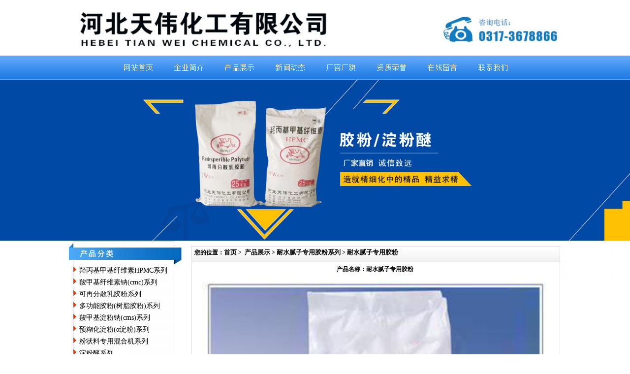

--- FILE ---
content_type: text/html
request_url: http://www.hbtianwei.com/cpxq.asp?id=1081
body_size: 7616
content:

 <html>
<head>
<meta http-equiv="Content-Type" content="text/html; charset=gb2312" />
<title>耐水腻子专用胶粉_耐水腻子专用胶粉系列_河北天伟化工有限公司</title>
<META name="keywords" content="耐水腻子专用胶粉">
<META name="description" content="耐水腻子专用胶粉所属耐水腻子专用胶粉系列产品由河北天伟化工有限公司提供优质售前售中售后服务,品质上乘,价格实惠,厂家供应,库存充足,发货及时,欢迎选购.">
<link href="/a.css" rel="stylesheet" type="text/css" />
</head>

<body>
<div align="center">
  
<meta http-equiv="Content-Type" content="text/html; charset=gb2312" />
<style type="text/css">
<!--
 
#Layer1 {	position:absolute;
	width:911px;
	height:197px;
	z-index:1;
	left: 180px;
	top: 122px;
}
a:link {
	color: #000000;
}
a:visited {
	color: #000000;
}
a:hover {
	color: #f91313;
}
a:active {
	color: #000000;
}
body {
	background-image: url(/gaibanw/yemianbeijing.jpg);
	background-repeat: repeat;
}
.STYLE2 {font-size: 16px}
-->
</style>

<SCRIPT type=text/javascript src="js/swfobject.js"></SCRIPT>
<body style="text-align:center">
<table width="100%" border="0" align="center" cellpadding="0" cellspacing="0" background="/gaibanw/biaotibeijing.jpg">
  <tr>
    <td><div align="center"><img src="/gaibanw/biaoti.jpg" width="1005"   border="0" usemap="#Map"></div></td>
  </tr>
</table>
<table width="100%" border="0" align="center" background="/gaibanw/daohangbeijing.jpg">
  <tr>
    <td height="43"  ><table width="823" border="0" align="center" cellpadding="0" cellspacing="0">
      <tr>
        <td><a href="/"><img src="/gaibanw/sy.png" alt="网站首页" width="102" height="43" border="0"></a></td>
        <td><img src="/gaibanw/daohangfenge.gif" width="1" height="43" border="0"></td>
        <td><a href="/jj.asp?id=1"><img src="/gaibanw/jj.png" alt="企业简介" width="102" height="43" border="0"></a></td>
        <td><img src="/gaibanw/daohangfenge.gif" width="1" height="43" border="0"></td>
        <td><a href="/cp.asp"><img src="/gaibanw/cp.png" alt="产品展示" width="102" height="43" border="0"></a></td>
        <td><img src="/gaibanw/daohangfenge.gif" width="1" height="43" border="0"></td>
        <td><a href="/xw.asp"><img src="/gaibanw/xw.png" alt="新闻动态" width="102" height="43" border="0"></a></td>
        <td><img src="/gaibanw/daohangfenge.gif" width="1" height="43" border="0"></td>
        <td><a href="/jj.asp?id=2"><img src="/gaibanw/qt1.png" alt="其他信息1" width="102" height="43" border="0"></a></td>
        <td><img src="/gaibanw/daohangfenge.gif" width="1" height="43" border="0"></td>
        <td><a href="/jj.asp?id=52"><img src="/gaibanw/qt2.png" alt="其他信息2" width="102" height="43" border="0"></a></td>
        <td><img src="/gaibanw/daohangfenge.gif" width="1" height="43" border="0"></td>
        <td><a href="/ly.asp"><img src="/gaibanw/ly.png" alt="在线留言" width="102" height="43" border="0"></a></td>
        <td><img src="/gaibanw/daohangfenge.gif" width="1" height="43" border="0"></td>
        <td><a href="/jj.asp?id=54"><img src="/gaibanw/lx.png" alt="联系我们" width="102" height="43" border="0"></a></td>
      </tr>
    </table></td>
  </tr>
</table>
<table width="100%" border="0" align="center" cellpadding="0" cellspacing="0" background="/gaibanw/dongtubeijing.jpg">
  <tr>
    <td align="left" valign="top"><table width="100%" border="0" cellspacing="0" cellpadding="0">
      <tr>
        <td><script language=JavaScript> 
<!--
var bannerAD=new Array(); 
var bannerADlink=new Array(); 
var adNum=0; 

bannerAD[0]="/gaibanw/dongtu1.jpg"; 
bannerADlink[0]="/cp.asp"

bannerAD[1]="/gaibanw/dongtu2.jpg"; 
bannerADlink[1]="/cp.asp"

bannerAD[2]="/gaibanw/dongtu3.jpg"; 
bannerADlink[2]="/cp.asp"



var preloadedimages=new Array(); 
for (i=1;i<bannerAD.length;i++){ 
preloadedimages[i]=new Image(); 
preloadedimages[i].src=bannerAD[i]; 
} 

function setTransition(){ 
if (document.all){ 
bannerADrotator.filters.revealTrans.Transition=Math.floor(Math.random()*23); 
bannerADrotator.filters.revealTrans.apply(); 
} 
} 

function playTransition(){ 
if (document.all) 
bannerADrotator.filters.revealTrans.play() 
} 

function nextAd(){ 
if(adNum<bannerAD.length-1)adNum++ ; 
else adNum=0; 
setTransition(); 
document.images.bannerADrotator.src=bannerAD[adNum]; 
playTransition(); 
theTimer=setTimeout("nextAd()", 3000); 
} 

function jump2url(){ 
jumpUrl=bannerADlink[adNum]; 
jumpTarget='_blank'; 
if (jumpUrl != ''){ 
if (jumpTarget != '')window.open(jumpUrl,jumpTarget); 
else location.href=jumpUrl; 
} 
} 
function displayStatusMsg() { 
status=bannerADlink[adNum]; 
document.returnValue = true; 
} 

//--> 
    </script>
      <img src="/gaibanw/dongtu1.jpg" 
name=bannerADrotator width=100% border=0 align="middle" 
style="FILTER: revealTrans(duration=2,transition=40)">
      <script language=JavaScript>nextAd()</script></td>
  </tr>
</table></td>
  </tr>
</table>

<map name="Map"><area shape="rect" coords="4,3,1000,93" href="/">
</map>
  <table width="1002" border="0" align="center" cellpadding="0" cellspacing="0" bgcolor="#FFFFFF">
    <tr>
      <td width="231" valign="top"><meta http-equiv="Content-Type" content="text/html; charset=gb2312" />
<style type="text/css">
<!--
body {
	margin-left: 0px;
	margin-top: 0px;
}
body,td,th {
	font-family: 宋体;
	font-size: 12px;
}
.STYLE2 {color: #000000}
-->
</style>
<table width="237" border="0" cellspacing="0" cellpadding="0">
  <tr>
    <td><table width="244" border="0" cellspacing="0" cellpadding="0">
      <tr>
        <td><img src="/gaibanw/zuocechanpinfenleibeijing1.jpg" width="237" height="49" /></td>
      </tr>
      <tr>
        <td align="left" valign="top"><table width="100%" border="0" cellspacing="0" cellpadding="0">
            
            <tr>
              <td height="24" background="/gaibanw/zuocechanpinfenleibeijing2.jpg">&nbsp;&nbsp; <img src="/gaibanw/zuocechanpinfenleibeijing4.jpg" width="13" height="13" />&nbsp;<a href="/cp.asp?lmid=87" style="font-size:14px;">羟丙基甲基纤维素HPMC系列</a></td>
            </tr>
            
            <tr>
              <td height="24" background="/gaibanw/zuocechanpinfenleibeijing2.jpg">&nbsp;&nbsp; <img src="/gaibanw/zuocechanpinfenleibeijing4.jpg" width="13" height="13" />&nbsp;<a href="/cp.asp?lmid=88" style="font-size:14px;">羧甲基纤维素钠(cmc)系列</a></td>
            </tr>
            
            <tr>
              <td height="24" background="/gaibanw/zuocechanpinfenleibeijing2.jpg">&nbsp;&nbsp; <img src="/gaibanw/zuocechanpinfenleibeijing4.jpg" width="13" height="13" />&nbsp;<a href="/cp.asp?lmid=89" style="font-size:14px;">可再分散乳胶粉系列</a></td>
            </tr>
            
            <tr>
              <td height="24" background="/gaibanw/zuocechanpinfenleibeijing2.jpg">&nbsp;&nbsp; <img src="/gaibanw/zuocechanpinfenleibeijing4.jpg" width="13" height="13" />&nbsp;<a href="/cp.asp?lmid=90" style="font-size:14px;">多功能胶粉(树脂胶粉)系列</a></td>
            </tr>
            
            <tr>
              <td height="24" background="/gaibanw/zuocechanpinfenleibeijing2.jpg">&nbsp;&nbsp; <img src="/gaibanw/zuocechanpinfenleibeijing4.jpg" width="13" height="13" />&nbsp;<a href="/cp.asp?lmid=91" style="font-size:14px;">羧甲基淀粉钠(cms)系列</a></td>
            </tr>
            
            <tr>
              <td height="24" background="/gaibanw/zuocechanpinfenleibeijing2.jpg">&nbsp;&nbsp; <img src="/gaibanw/zuocechanpinfenleibeijing4.jpg" width="13" height="13" />&nbsp;<a href="/cp.asp?lmid=92" style="font-size:14px;">预糊化淀粉(α淀粉)系列</a></td>
            </tr>
            
            <tr>
              <td height="24" background="/gaibanw/zuocechanpinfenleibeijing2.jpg">&nbsp;&nbsp; <img src="/gaibanw/zuocechanpinfenleibeijing4.jpg" width="13" height="13" />&nbsp;<a href="/cp.asp?lmid=93" style="font-size:14px;">粉状料专用混合机系列</a></td>
            </tr>
            
            <tr>
              <td height="24" background="/gaibanw/zuocechanpinfenleibeijing2.jpg">&nbsp;&nbsp; <img src="/gaibanw/zuocechanpinfenleibeijing4.jpg" width="13" height="13" />&nbsp;<a href="/cp.asp?lmid=95" style="font-size:14px;">淀粉醚系列</a></td>
            </tr>
            
            <tr>
              <td height="24" background="/gaibanw/zuocechanpinfenleibeijing2.jpg">&nbsp;&nbsp; <img src="/gaibanw/zuocechanpinfenleibeijing4.jpg" width="13" height="13" />&nbsp;<a href="/cp.asp?lmid=96" style="font-size:14px;">钻井用羧甲基纤维素钠CMC</a></td>
            </tr>
            
            <tr>
              <td height="24" background="/gaibanw/zuocechanpinfenleibeijing2.jpg">&nbsp;&nbsp; <img src="/gaibanw/zuocechanpinfenleibeijing4.jpg" width="13" height="13" />&nbsp;<a href="/cp.asp?lmid=100" style="font-size:14px;">聚阴离子纤维素(PAC)系列</a></td>
            </tr>
            
            <tr>
              <td height="24" background="/gaibanw/zuocechanpinfenleibeijing2.jpg">&nbsp;&nbsp; <img src="/gaibanw/zuocechanpinfenleibeijing4.jpg" width="13" height="13" />&nbsp;<a href="/cp.asp?lmid=105" style="font-size:14px;">甲基纤维素(MC)系列</a></td>
            </tr>
            
            <tr>
              <td height="24" background="/gaibanw/zuocechanpinfenleibeijing2.jpg">&nbsp;&nbsp; <img src="/gaibanw/zuocechanpinfenleibeijing4.jpg" width="13" height="13" />&nbsp;<a href="/cp.asp?lmid=106" style="font-size:14px;">耐水腻子专用胶粉系列</a></td>
            </tr>
            
            <tr>
              <td height="24" background="/gaibanw/zuocechanpinfenleibeijing2.jpg">&nbsp;&nbsp; <img src="/gaibanw/zuocechanpinfenleibeijing4.jpg" width="13" height="13" />&nbsp;<a href="/cp.asp?lmid=107" style="font-size:14px;">粉状变性淀粉胶系列</a></td>
            </tr>
            
            <tr>
              <td height="24" background="/gaibanw/zuocechanpinfenleibeijing2.jpg">&nbsp;&nbsp; <img src="/gaibanw/zuocechanpinfenleibeijing4.jpg" width="13" height="13" />&nbsp;<a href="/cp.asp?lmid=108" style="font-size:14px;">纤维素系列</a></td>
            </tr>
            
            <tr>
              <td height="24" background="/gaibanw/zuocechanpinfenleibeijing2.jpg">&nbsp;&nbsp; <img src="/gaibanw/zuocechanpinfenleibeijing4.jpg" width="13" height="13" />&nbsp;<a href="/cp.asp?lmid=109" style="font-size:14px;">砂浆胶粉系列</a></td>
            </tr>
            
        </table></td>
      </tr>
      <tr>
        <td align="left" valign="top" ><table width="91%" border="0" cellpadding="0" cellspacing="0">
        </table></td>
      </tr>
      <tr>
        <td align="left" valign="top"><img src="/gaibanw/zuocechanpinfenleibeijing3.jpg" width="237" height="17" /></td>
      </tr>
    </table>
    <img src="/gaibanw/zuocelianxibeijing1.jpg" width="237" height="49" /></td>
  </tr>
  <tr>
    <td align="left" valign="top" background="/gaibanw/zuocelianxibeijing2.jpg"><table width="97%" border="0" cellpadding="0" cellspacing="0">
      <tr>
        <td width="5%">&nbsp;</td><br>
        <td width="94%">河北天伟化工有限公司<br />
          <br />
          张经理<br />
          <br />
          0317-3678866<br />
                    <br />
          0317-3678688<br />
          <br />
          网址：www.hbtianwei.com<br />
          <br />
          河北省河间市河卧路<br />          </td>
        <td width="1%">&nbsp;</td>
      </tr>
    </table></td>
  </tr>
  <tr>
    <td align="left" valign="top"><img src="/gaibanw/zuocelianxibeijing3.jpg" width="237" height="21" /></td>
  </tr>
</table>


<p>&nbsp;</p>
</td>
      <td width="782" align="left" valign="top"><table width="100%" height="35" border="0" cellpadding="0" cellspacing="0" >
        <tr>
          <td height="49" align="left" valign="middle" background="/gaibanw/neiyebeijing1.jpg"><strong>
            &nbsp;&nbsp;&nbsp;&nbsp;&nbsp;您的位置：<a href="/">首页</a> >&nbsp; <a href="/cp.asp">产品展示</a> >&nbsp;<a href="/cp.asp?lmid=106">耐水腻子专用胶粉系列</a>  >&nbsp;<a href="/cpxq.asp?id=1081  " >耐水腻子专用胶粉</a>  </strong></td>
          </tr>
      </table>
        <table width="100%" border="0" cellpadding="0" cellspacing="0" background="/gaibanw/neiyebeijing2.jpg">
        <tr>
          <td width="100%" align="center"><table width="95%"  border="0" align="center" cellpadding="0" cellspacing="0">
            <tr>
              <td height="20" ><div align="center"><strong>产品名称：耐水腻子专用胶粉</strong></div></td>
            </tr>
            <tr>
              <td >&nbsp;</td>
            </tr>
            <tr>
              <td height="30"><div align="center"><img src="/cpimg/201710171509550.jpg" width="700">&nbsp;</div></td>
            </tr>
            <tr>
              <td >&nbsp;</td>
            </tr>
            <tr>
              <td ><table width="96%" border="0" align="center" cellpadding="0" cellspacing="0">
                <tr>
                  <td height="20" align="left" ><strong>产品介绍：</strong></td>
                </tr>
                <tr>
                  <td height="20" class="unnamed2"><P><FONT face=Verdana>一、产品简介<BR>耐水腻子专用胶粉是吸收国外高新技术，选用多种高分子有机材料和天然矿植物纤维经科学配制而成。用它配制的粉状、膏状耐水腻子，不含甲醛、苯系物 、重金属 、 不含水泥、 石膏、碱性低，有利乳胶漆的装饰，技术性能指标高于JC/T3049-1998N型标准，有害物质限量低于GB-18582-2001标准.是聚乙烯醇缩醛胶耐水腻子更新换代的绿色，环保型产品。<BR>二、产品特性<BR>快速溶解性—冷水搅拌即可使用。<BR>良好的分散性—腻子填充料易分散搅匀、生产效率高。<BR>高触变性—刮板代料上墙不流坠、不丢料。<BR>强保水性—防止腻子快速干燥,有良好的施工性。<BR>良好的抗裂性—确保腻子不开裂、不壳皮、不剥落。<BR>较强的粘接性—遇水、受潮不膨胀、不掉粉、不剥落。<BR>储存稳定性好—成品腻子储存期可达一年。<BR>节约能源—加量少，减少运输量。冷水作业。不用蒸、少污染。<BR>三、理化指标<BR>外观:灰白色粉末&nbsp; PH值：7（中性）&nbsp;&nbsp; 含水量百分之≤5&nbsp; 粘度百分之2mpa.s：1000 ±100<BR>四、使用方法<BR>1、做耐水腻子粉，将配方量的专用胶粉分成数份，依次向干粉混料机中投入重钙粉数袋、灰钙粉数袋、专用胶粉1份，照此循环直至将料全部投完，搅拌30分钟即可。<BR>2、做膏状耐水腻子：将配方量的水放入胶液制备搅拌罐中，开启搅拌，将配方量的专用胶粉缓缓投入搅拌罐中，搅拌1分钟即将胶液放到腻子搅拌机中，投入定量的重钙粉，灰钙粉搅拌至均匀膏体无粉团即可。<BR>五、参考配方</FONT></P> 
<P><IMG border=0 src="/bjq/UploadFile/20171017151022872.jpg"></P> 
<P><FONT face=Verdana>六、耐水腻子能达到的主要性能指标</FONT></P> 
<P><FONT face=Verdana><IMG border=0 src="/bjq/UploadFile/20171017151027243.jpg"><BR></P></FONT></td>
                </tr>
                <tr>
                  <td>&nbsp;</td>
                </tr>
              </table></td>
            </tr>

          </table></td>
        </tr>
        <tr>
          <td></td>
        </tr>










<td align="left" valign="top" ><div align="left"><br>
    <br>
    <br>
  &nbsp;&nbsp;&nbsp;&nbsp;&nbsp;&nbsp;相关文章展示：<br>
</div>
  <table width="100%" border="0" align="center" 

cellpadding="0" cellspacing="0">
  
  <tr><td width="9%" >&nbsp;</td>
      <td width="60%" height="24">&nbsp;&nbsp;&nbsp;
                  
      <div align="left"><a href="/xwxq.asp?id=294" target="_blank">甲醇期货上市一年 定价功能渐显…</a></div></td>

              
            </tr>
  
  <tr><td width="9%" >&nbsp;</td>
      <td width="60%" height="24">&nbsp;&nbsp;&nbsp;
                  
      <div align="left"><a href="/xwxq.asp?id=293" target="_blank">伏“冰河期”冻伤化工公司…</a></div></td>

              
            </tr>
  
  <tr><td width="9%" >&nbsp;</td>
      <td width="60%" height="24">&nbsp;&nbsp;&nbsp;
                  
      <div align="left"><a href="/xwxq.asp?id=292" target="_blank">甲醇基本面偏乐观…</a></div></td>

              
            </tr>
  
  <tr><td width="9%" >&nbsp;</td>
      <td width="60%" height="24">&nbsp;&nbsp;&nbsp;
                  
      <div align="left"><a href="/xwxq.asp?id=291" target="_blank">2012（第21届）全球聚烯烃及热塑性弹性体大会…</a></div></td>

              
            </tr>
  
  <tr><td width="9%" >&nbsp;</td>
      <td width="60%" height="24">&nbsp;&nbsp;&nbsp;
                  
      <div align="left"><a href="/xwxq.asp?id=290" target="_blank">国外涂料巨头削减成本保增长…</a></div></td>

              
            </tr>
  
  <tr><td width="9%" >&nbsp;</td>
      <td width="60%" height="24">&nbsp;&nbsp;&nbsp;
                  
      <div align="left"><a href="/xwxq.asp?id=289" target="_blank">“疯狂毒豆芽”：我们的健康谁来保障？…</a></div></td>

              
            </tr>
  
  <tr><td width="9%" >&nbsp;</td>
      <td width="60%" height="24">&nbsp;&nbsp;&nbsp;
                  
      <div align="left"><a href="/xwxq.asp?id=288" target="_blank">国际尿素价格上升遇阻…</a></div></td>

              
            </tr>
  
  <tr><td width="9%" >&nbsp;</td>
      <td width="60%" height="24">&nbsp;&nbsp;&nbsp;
                  
      <div align="left"><a href="/xwxq.asp?id=287" target="_blank">加快化工行业转型升级 解决行业供需失衡难题…</a></div></td>

              
            </tr>
  
  <tr><td width="9%" >&nbsp;</td>
      <td width="60%" height="24">&nbsp;&nbsp;&nbsp;
                  
      <div align="left"><a href="/xwxq.asp?id=286" target="_blank">化肥行业面临三大挑战…</a></div></td>

              
            </tr>
  
  <tr><td width="9%" >&nbsp;</td>
      <td width="60%" height="24">&nbsp;&nbsp;&nbsp;
                  
      <div align="left"><a href="/xwxq.asp?id=285" target="_blank">无机防腐涂料的特点…</a></div></td>

              
            </tr>
  
  <tr><td width="9%" >&nbsp;</td>
      <td width="60%" height="24">&nbsp;&nbsp;&nbsp;
                  
      <div align="left"><a href="/xwxq.asp?id=284" target="_blank">离子型纤维素醚…</a></div></td>

              
            </tr>
  
  <tr><td width="9%" >&nbsp;</td>
      <td width="60%" height="24">&nbsp;&nbsp;&nbsp;
                  
      <div align="left"><a href="/xwxq.asp?id=283" target="_blank">美国道化学Methocel纤维素醚产品介绍（1）-基本产品…</a></div></td>

              
            </tr>
  
  <tr><td width="9%" >&nbsp;</td>
      <td width="60%" height="24">&nbsp;&nbsp;&nbsp;
                  
      <div align="left"><a href="/xwxq.asp?id=282" target="_blank">美国道化学Methocel纤维素醚产品介绍（2）-产品的性质和应用…</a></div></td>

              
            </tr>
  
  <tr><td width="9%" >&nbsp;</td>
      <td width="60%" height="24">&nbsp;&nbsp;&nbsp;
                  
      <div align="left"><a href="/xwxq.asp?id=281" target="_blank">美国道化学Methocel纤维素醚产品介绍（3）-结构和取代度…</a></div></td>

              
            </tr>
  
  <tr><td width="9%" >&nbsp;</td>
      <td width="60%" height="24">&nbsp;&nbsp;&nbsp;
                  
      <div align="left"><a href="/xwxq.asp?id=280" target="_blank">美国道化学Methocel纤维素醚产品介绍（4）-溶液制备…</a></div></td>

              
            </tr>
  
  <tr><td width="9%" >&nbsp;</td>
      <td width="60%" height="24">&nbsp;&nbsp;&nbsp;
                  
      <div align="left"><a href="/xwxq.asp?id=279" target="_blank">美国道化学Methocel纤维素醚产品介绍（5）-性质（粉末）…</a></div></td>

              
            </tr>
  
  <tr><td width="9%" >&nbsp;</td>
      <td width="60%" height="24">&nbsp;&nbsp;&nbsp;
                  
      <div align="left"><a href="/xwxq.asp?id=278" target="_blank">美国道化学Methocel纤维素醚产品介绍（6）-性质（溶液）…</a></div></td>

              
            </tr>
  
  <tr><td width="9%" >&nbsp;</td>
      <td width="60%" height="24">&nbsp;&nbsp;&nbsp;
                  
      <div align="left"><a href="/xwxq.asp?id=277" target="_blank">美国道化学Methocel纤维素醚产品介绍（7）-性质（薄膜）…</a></div></td>

              
            </tr>
  
  <tr><td width="9%" >&nbsp;</td>
      <td width="60%" height="24">&nbsp;&nbsp;&nbsp;
                  
      <div align="left"><a href="/xwxq.asp?id=276" target="_blank">天然纤维素醚化技术及其技术革新浅谈…</a></div></td>

              
            </tr>
  
</table>
</td>







        <tr>
          <td>&nbsp;</td>
        </tr>
        <tr>
          <td>&nbsp;</td>
        </tr>
      </table>
        <table width="100%" border="0" cellspacing="0" cellpadding="0">
          <tr>
            <td><img src="/gaibanw/neiyebeijing3.jpg" width="765" height="11"></td>
          </tr>
      </table></td>
    </tr>
</table>
  
  <table width="1009" height="160" border="0" cellpadding="0" cellspacing="0" background="/gaibanw/jingpinzhanshibeijing2.jpg">
    <tr>
      <td><img src="/gaibanw/jingpinzhanshibeijing1.jpg" width="17" height="195"></td>
      <td align="center"><table width="100%" border="0" align="left" cellpadding="0" cellspacing="0">
          <tr>
            <td align="center"><div id="demo" style="OVERFLOW: hidden; WIDTH: 920; COLOR: #ffffff">
                <table width="119%" border="0" cellspacing="0" cellpadding="0">
                  <tr>
                    <td width="24%" valign="top" id="demo1"><table width="104"  border="0" cellspacing="0" 

cellpadding="0">
                        <tr>
                          
                          <td align="center"><a href="/cpxq.asp?id=1052" target="_blank"><img src="/cpimg/201710171416530.jpg" alt="羟丙基甲基纤维素HPMC" width="165" height="128" border="1" /></a>&nbsp;&nbsp;<br>
                              <a href="/cpxq.asp?id=1052" target="_blank">羟丙基甲基纤维素HPMC</a></td>
                          
                          <td align="center"><a href="/cpxq.asp?id=1053" target="_blank"><img src="/cpimg/201710171419400.jpg" alt="羧甲基纤维素钠(cmc)" width="165" height="128" border="1" /></a>&nbsp;&nbsp;<br>
                              <a href="/cpxq.asp?id=1053" target="_blank">羧甲基纤维素钠(cmc)</a></td>
                          
                          <td align="center"><a href="/cpxq.asp?id=1080" target="_blank"><img src="/cpimg/201710171508470.jpg" alt="甲基纤维素(MC)" width="165" height="128" border="1" /></a>&nbsp;&nbsp;<br>
                              <a href="/cpxq.asp?id=1080" target="_blank">甲基纤维素(MC)</a></td>
                          
                          <td align="center"><a href="/cpxq.asp?id=1081" target="_blank"><img src="/cpimg/201710171509550.jpg" alt="耐水腻子专用胶粉" width="165" height="128" border="1" /></a>&nbsp;&nbsp;<br>
                              <a href="/cpxq.asp?id=1081" target="_blank">耐水腻子专用胶粉</a></td>
                          
                          <td align="center"><a href="/cpxq.asp?id=1086" target="_blank"><img src="/cpimg/201710181052080.jpg" alt="羟丙基甲基纤维素HPMC 2" width="165" height="128" border="1" /></a>&nbsp;&nbsp;<br>
                              <a href="/cpxq.asp?id=1086" target="_blank">羟丙基甲基纤维素HPMC 2</a></td>
                          
                          <td align="center"><a href="/cpxq.asp?id=1103" target="_blank"><img src="/cpimg/201910140917570.jpg" alt="羟丙基甲基纤维素(HPMC)" width="165" height="128" border="1" /></a>&nbsp;&nbsp;<br>
                              <a href="/cpxq.asp?id=1103" target="_blank">羟丙基甲基纤维素(HPMC)</a></td>
                          
                          <td align="center"><a href="/cpxq.asp?id=1104" target="_blank"><img src="/cpimg/201910140939540.jpg" alt="羟丙基甲基纤维素" width="165" height="128" border="1" /></a>&nbsp;&nbsp;<br>
                              <a href="/cpxq.asp?id=1104" target="_blank">羟丙基甲基纤维素</a></td>
                          
                          <td align="center"><a href="/cpxq.asp?id=1105" target="_blank"><img src="/cpimg/201910140940540.jpg" alt="羟丙基甲基纤维素HPMC 3" width="165" height="128" border="1" /></a>&nbsp;&nbsp;<br>
                              <a href="/cpxq.asp?id=1105" target="_blank">羟丙基甲基纤维素HPMC 3</a></td>
                          
                          <td align="center"><a href="/cpxq.asp?id=1106" target="_blank"><img src="/cpimg/201910140942040.jpg" alt="羧甲基纤维素钠" width="165" height="128" border="1" /></a>&nbsp;&nbsp;<br>
                              <a href="/cpxq.asp?id=1106" target="_blank">羧甲基纤维素钠</a></td>
                          
                          <td align="center"><a href="/cpxq.asp?id=1108" target="_blank"><img src="/cpimg/201910140946140.jpg" alt="可再分散乳胶粉6" width="165" height="128" border="1" /></a>&nbsp;&nbsp;<br>
                              <a href="/cpxq.asp?id=1108" target="_blank">可再分散乳胶粉6</a></td>
                          
                        </tr>
                    </table></td>
                    <td width="76%" valign="top" id="demo2">&nbsp;</td>
                  </tr>
                </table>
            </div>
                <script>
var speed3=25//速度数值越大速度越慢
demo2.innerHTML=demo1.innerHTML
function Marquee(){
if(demo2.offsetWidth-demo.scrollLeft<=0)
demo.scrollLeft-=demo1.offsetWidth
else{
demo.scrollLeft++
}
}
var MyMar=setInterval(Marquee,speed3)
demo.onmouseover=function() {clearInterval(MyMar)}
demo.onmouseout=function() {MyMar=setInterval(Marquee,speed3)}
              </script></td>
          </tr>
      </table></td>
      <td align="right" valign="top"><img src="/gaibanw/jingpinzhanshibeijing3.jpg" width="44" height="195"></td>
    </tr>
  </table>
  <meta http-equiv="Content-Type" content="text/html; charset=gb2312" />
  <style type="text/css">
<!--
body,td,th {
	font-family: 宋体;
	font-size: 12px;
}
a:link {
	text-decoration: none;
}
a:visited {
	text-decoration: none;
}
a:hover {
	text-decoration: none;
}
a:active {
	text-decoration: none;
}
-->
  </style>

<table width="100%" border="0" align="center" cellpadding="0" cellspacing="0">
  <tr>
    <td height="11" style="background:url(/gaibanw/dibubeijing1.jpg) repeat-x;"></td>
  </tr>
  <tr>
    <td  style="background:url(/gaibanw/dibubeijing2.jpg) repeat;"><table width="100%" border="0" align="center" cellpadding="0" cellspacing="0">
        <tr>
        <br />
        <td width="100%" height="19" style="color:#333333;" align="center"> <br>
        <a href="/">网站首页</a> | <a href="/jj.asp?id=1">企业简介</a> | <a href="/cp.asp">产品展示</a> | <a href="/xw.asp">新闻动态</a> | <a href="/ly.asp">在线留言</a> | <a href="/jj.asp?id=54">联系我们</a> 

| 

        <br>
        <br/><br />
        联系人：张经理&nbsp;&nbsp;&nbsp;&nbsp;电话：0317-3678866&nbsp;&nbsp;&nbsp;手机：0317-3678688 &nbsp;&nbsp;地址：河北省河间市河卧路</td>
          <br>
        </tr>
        <tr>
          <td width="100%" height="19" style="color:#333333;" align="center">&nbsp;</td>
          
                    
        </tr>
    </table></td>
  </tr>
    <tr>
    <td height="11" style="background:url(/gaibanw/dibubeijing3.jpg) repeat-x;"></td>
  </tr>
</table>
<br>
<br><br>




</div>
</body>
</html>
